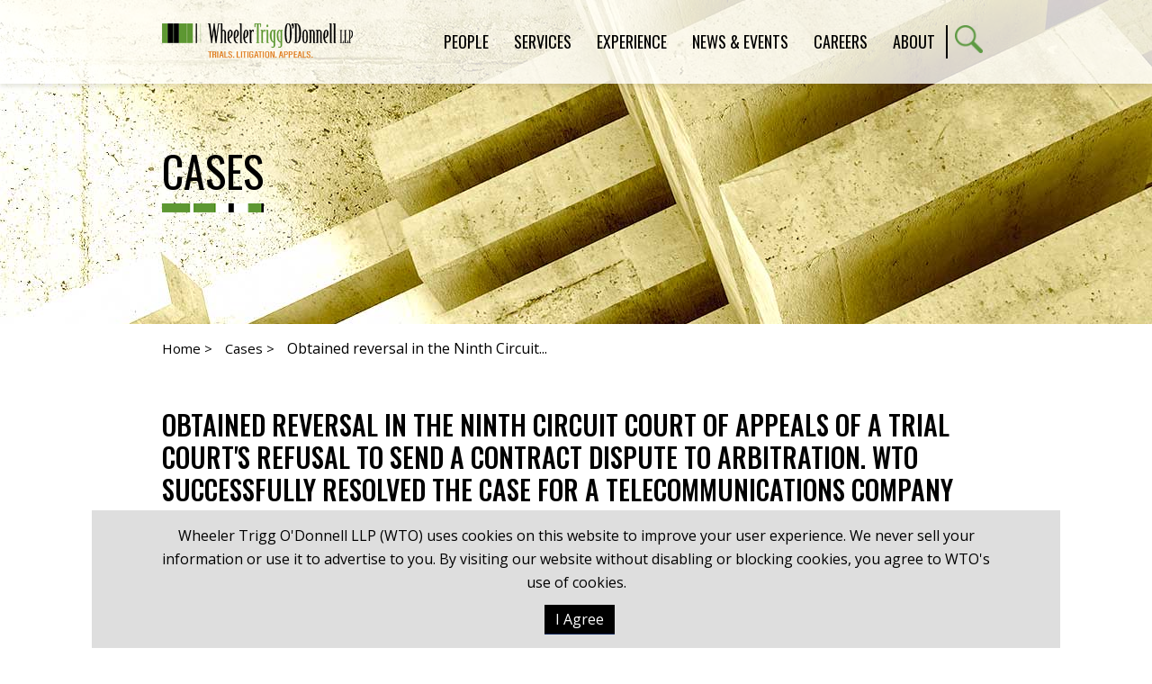

--- FILE ---
content_type: text/html; charset=utf-8
request_url: https://wtotrial.com/wtos-telecommunications-carrier-client-obtains-ninth-circuit-court-of-appeals-reversal-of
body_size: 5336
content:
<!DOCTYPE html>
<html lang="en">
<head>
    <meta charset="utf-8" />
    <meta name="viewport" content="width=device-width, initial-scale=1.0" />
    <title>Obtained reversal in the Ninth Circuit Court of Appeals of a trial court&#x27;s refusal to send a contract dispute to arbitration. WTO successfully resolved the case for a telecommunications company client after the Ninth Circuit ruling. | Wheeler Trigg O&#x27;Donnell LLP</title>
    <link rel="canonical" href="https://wtotrial.com/wtos-telecommunications-carrier-client-obtains-ninth-circuit-court-of-appeals-reversal-of">
<meta name="cms:record:id"  content="3623"  />
<meta name="cms:record:type"  content="case"  />
<meta name="cms:record:controller"  content="case"  />
<meta name="cms:record:rendered"  content="Sat, 24 Jan 2026 03:08:02 GMT"  />
<meta property="og:type"  content="website"  />
<meta property="og:title"  content="Obtained reversal in the Ninth Circuit Court of Appeals of a trial court's refusal to send a contract dispute to arbitration. WTO successfully resolved the case for a telecommunications company client after the Ninth Circuit ruling."  />
<meta name="twitter:card"  content="summary_large_image"  />
<meta name="twitter:title"  content="Obtained reversal in the Ninth Circuit Court of Appeals of a trial court's refusal to send a contract dispute to arbitration. WTO successfully resolved the case for a telecommunications company client after the Ninth Circuit ruling."  />

    <script type="application/ld+json">
        {
        "@context": "http://schema.org",
        "@type": "Organization",
        "name": "WTO Trial",
        "url": "https://wtotrial.com",
        "logo": "https://wtotrial.com/assets/images/logo.png"
        }
    </script>
    <link rel="stylesheet" href="/assets/css/GridBase.css?cmv=4.1.5" />
    <link rel="stylesheet" href="/cms/assets/css/grid.css?gutter=48&amp;lggutter=24&amp;mdgutter=24&amp;smgutter=24&amp;xsgutter=24&amp;xl=1423&amp;cmv=4.1.5" />
    <link rel="stylesheet" href="/assets/js/slick/slick.css?v=8LcixIxSCCzXcmFXTiKlJR_jfqSykbFEETQUW6ubIGM" />
    <link rel="stylesheet" type="text/css" href="/assets/css/font-awesome-4.7.0/css/font-awesome.min.css?v=gg4WnOJIJAZtmXP9S2Vhqunc1tvvZDXakF1aHWSCmXw" />
    
    
        <link rel="stylesheet" href="/cms/assets/css/base.min.css?cmv=4.1.5" />
        <link rel="stylesheet" href="/assets/css/shared.min.css?v=NSff5JbjT5AIkA45u6HJ3s0mw5JerSMnt5tPBYO2cqE" />
    

    <link rel="stylesheet" href="/assets/css/media-detail-shared.css?v=h2xVMSYWcqkAVw96M_Ss7xoykRYKqBnq6tzAQOs9Qt8" />
    <link rel="stylesheet" href="/assets/css/case-detail.css?v=NRaNIa5Jg9HpRD1zfInHM3haZBHAfjUIhFNuTulO1g8" />
    <script type="text/javascript">
        (function (i, s, o, g, r, a, m) {
            i['GoogleAnalyticsObject'] = r; i[r] = i[r] || function () {
                (i[r].q = i[r].q || []).push(arguments)
            }, i[r].l = 1 * new Date(); a = s.createElement(o),
                m = s.getElementsByTagName(o)[0]; a.async = 1; a.src = g; m.parentNode.insertBefore(a, m)
        })(window, document, 'script', '//www.google-analytics.com/analytics.js', 'ga');

        ga('create', 'UA-4756159-1', 'auto');
        ga('send', 'pageview');
    </script>
</head>
<body class="page__container">
    <div class="page">
        <a class="page__contentSkip" href="#skip">Skip to Main Content</a>
        <header class="page__header">
            <div class="container">
                <div class="row between-xs middle-xs">
                    <div class="col-lg-3 col-xs-7">
                        <a href="/">
                            <img class="page__logo" alt="Wheeler Trigg O'Donnell Logo" src="/assets/images/logo.png?v=Qmj9aHRwBO0NLBroBmjnEkVJXr8f4L1oBjUe3HUWosg" loading="lazy" />
                        </a>
                    </div>
                    <div class="col-lg-9 col-xs-5">
                        <nav class="nav__container">
                            <ul class="nav">
                                <li class="nav__item">
                                    <span class="nav__link" aria-haspopup="true">People</span>
                                    <ul class="subNav" aria-label="submenu">
                                        <li><a class="subNav__link" href="/attorneys">Lawyers</a></li>
                                        <li><a class="subNav__link" href="/attorneys?professionals=1">Professionals</a></li>
                                    </ul>
                                </li>
                                <li class="nav__item">
                                    <span class="nav__link" aria-haspopup="true">Services</span>
                                    <ul class="subNav" aria-label="submenu">
                                        <li><a class="subNav__link" href="/practice-areas">Practices</a></li>
                                        <li><a class="subNav__link" href="/industries">Industries</a></li>
                                    </ul>
                                </li>
                                <li class="nav__item">
                                    <span class="nav__link" aria-haspopup="true">Experience</span>
                                    <ul class="subNav" aria-label="submenu">
                                        <li><a class="subNav__link" href="/cases">Cases</a></li>
                                        <li><a class="subNav__link" href="/representative-clients">Clients</a></li>
                                        <li><a class="subNav__link" href="/courts">Courts</a></li>
                                    </ul>
                                </li>
                                <li class="nav__item">
                                    <span class="nav__link" aria-haspopup="true">News &amp; Events</span>
                                    <ul class="subNav" aria-label="submenu">
                                        <li><a class="subNav__link" href="/press">Press</a></li>
                                        <li><a class="subNav__link" href="/events">Events</a></li>
                                        <li><a class="subNav__link" href="/articles-presentations">Articles and Presentations</a></li>
                                    </ul>
                                </li>
                                <li class="nav__item">
                                    <span class="nav__link" aria-haspopup="true">Careers</span>
                                    <ul class="subNav" aria-label="submenu">
                                            <li><a class="subNav__link" href="/lawyers">Lawyers</a></li>
                                            <li><a class="subNav__link" href="/staff">Professionals</a></li>
                                            <li><a class="subNav__link" href="/law-students">Law Students</a></li>
                                    </ul>
                                </li>
                                <li class="nav__item">
                                    <a class="nav__link" href="/about" aria-haspopup="true">About</a>
                                    <ul class="subNav" aria-label="submenu">
                                        <li><a class="subNav__link" href="/diversity">Diversity</a></li>
                                        <li><a class="subNav__link" href="/history">History</a></li>
                                        <li><a class="subNav__link" href="/locations">Locations</a></li>
                                        <li><a class="subNav__link" href="/wheeler-trigg-odonnell-foundation-overview">WTO Foundation</a></li>
                                    </ul>
                                </li>
                            </ul>
                            <a class="search__btn" href="/search"><img alt="Site Search" src="/assets/images/search.png" loading="lazy" /></a>
                            <button class="menu__btn" type="button"><img class="menu__open" alt="Open Menu" src="/assets/images/menu-open.png" loading="lazy" /><img class="menu__close" alt="Close Menu" src="/assets/images/menu-close.png" loading="lazy" /></button>
                        </nav>
                    </div>
                </div>
            </div>
        </header>

        <main class="page__body">
            <a class="sr-only sat-noprint" name="skip"></a>
            

<div class="sHero" style="background-image: url(https://wtotrial.com/images/corepage/43211_image.jpg">
    <div class="sHero__content container">
        <h2 class="sHero__header sBrandedBorder">Cases</h2>
    </div>
</div>

<div class="mainContent">
    <div class="container">
        <div class="breadcrumb">
            <a href="/">Home ></a>
            <a href="/cases">Cases ></a>
            <span>
                Obtained reversal in the Ninth Circuit...
            </span>
        </div>
    </div>
    <div class="section -smallTop">
        <div class="container">
            <h1 class="case__title">Obtained reversal in the Ninth Circuit Court of Appeals of a trial court's refusal to send a contract dispute to arbitration. WTO successfully resolved the case for a telecommunications company client after the Ninth Circuit ruling.</h1>
            <div class="row">
                <div class="col-md-12">
                    <div class="details">
                        <div class="details__party">
                            
                            
                            
                        </div>
                        <div class="details__date"><b>Date: </b> 09.24.02</div>
                    </div>
                    <div class="wbContent"></div>
                </div>
                
            </div>
        </div>
    </div>

    <div class="section -gray">
        <div class="container">
            <h3 class="sBrandedBorder">Attorneys</h3>
            <div class="bioCard__container">
                    
<div class="bioCard">
    <a class="bioCard__name" href="/craig-r-may">
        <img class="bioCard__image" src="https://wtotrial.com/images/bio/may_craig_bio.png" alt="" loading="lazy" />
        Craig R. May
    </a>
    
    <div class="bioCard__info">
        <div class="bioCard__subtitle">Partner</div>
        <div class="bioCard__phoneContainer">
            <div>P. 303.244.1862</div>
            
        </div>
        <div class="icons -white">
            <a class="icons__link" href="/bio/vcard/146">
                <div class="sr-only">V Card</div>
                <i class="fa fa-vcard-o"></i>
            </a>
            <a class="icons__link" href="mailto:may@wtotrial.com">
                <div class="sr-only">Email Craig May</div>
                <i class="fa fa-envelope-o"></i>
            </a>
            <a class="icons__link" href="/epc/getStdDoc.aspx?pdf=true&FullBios=true&bioid=146">
                <div class="sr-only">PDF version</div>
                <i class="fa fa-file-pdf-o"></i>
            </a>
        </div>
        <a class="btn" href="/craig-r-may" tabindex="-1">View Bio</a>
    </div>
</div>
            </div>
        </div>
    </div>
</div>

        </main>
        <footer class="page__footer">
            <div class="container">
                <nav class="footerNav__container">
                    <a href="/"><img class="footerNav__logo" alt="Homepage" src="/assets/images/footer-logo.png" loading="lazy" /></a>
                    <ul class="footerNav">
                        <li class="footerNav__item"><a class="footerNav__link" href="/attorneys">People</a></li>
                        <li class="footerNav__item"><a class="footerNav__link" href="/practice-areas">Practices</a></li>
                        <li class="footerNav__item"><a class="footerNav__link" href="/cases">Experience</a></li>
                        <li class="footerNav__item"><a class="footerNav__link" href="/articles-presentations">News &amp; Events</a></li>
                        <li class="footerNav__item"><a class="footerNav__link" href="/lawyers">Careers</a></li>
                        <li class="footerNav__item"><a class="footerNav__link" href="/about">About</a></li>
                    </ul>
                    <ul class="footerSocial">                       
                        <li><a class="footerSocial__link" href="http://www.linkedin.com/company/wheeler-trigg-o%27donnell"><i class="fa fa-linkedin"></i><span class="sr-only">Linkedin</span></a></li>
                        <li><a class="footerSocial__link" href="https://twitter.com/#!/WheelerTrigg"><i class="fa x-twitter">𝕏</i><span class="sr-only">X/Twitter</span></a></li>
                        
                        <li><a class="footerSocial__link" href="https://www.instagram.com/wtotrial/?hl=en"><i class="fa fa-instagram"></i><span class="sr-only">Instagram</span></a></li>
                    </ul>
                </nav>
                <div class="footer__subscribe">
                    <a href="/subscriptions">Subscribe for News & Insights</a>
                </div>
                <div class="footer__copyright">
                    Copyright &copy; 2026 - All Rights Reserved
                    | <a href="/disclaimer">Disclaimer</a>
                    | <a href="/privacy-statement">Privacy Statement</a>
                    | <a href="https://wtotrial.net">Intranet</a>
                    | <a href="https://wtotrial.secureframetrust.com/">WTO Trust Center</a>
                </div>
            </div>
        </footer>
        <div id="subscribeprompt" class="subscribe-prompt">
            <button class="subscribe-prompt__close fa fa-remove"><span class="sr-only">Close Subscribe Prompt</span></button>
            <h3>Stay Up To Date</h3>
            <p>Subscribe to receive news and insights from WTO.</p>
            <a href="/subscriptions">Sign Up</a>
        </div>
        <div class="cookie-consent__footer">
            <div class="container">
                <p>Wheeler Trigg O&#39;Donnell LLP (WTO)&nbsp;uses cookies on this website to improve your user experience. We never sell your information or use it to advertise to you.&nbsp;By visiting our website without disabling or blocking cookies, you agree to WTO&#39;s use of&nbsp;cookies.</p>

                <button class="cookie-accept button">I Agree</button>
            </div>
        </div>
    </div>

        <link rel="stylesheet" href="/assets/js/lity/lity.css?v=KsVmGuCRUJSrWoAmNQkiujRz40NpJhoDxyyEPI1HOQM" />
        <script src="https://ajax.aspnetcdn.com/ajax/jquery/jquery-3.4.1.min.js"
                integrity="sha384-vk5WoKIaW/vJyUAd9n/wmopsmNhiy+L2Z+SBxGYnUkunIxVxAv/UtMOhba/xskxh"
                crossorigin="anonymous"></script>
        <script src="https://ajax.aspnetcdn.com/ajax/jquery.validate/1.16.0/jquery.validate.min.js"
                integrity="sha384-VoqiBWkuPrBO9LiESm+GubN/lYlsaMFUVN46L4g4k9bNmY9grTBw8AQZDrhAr7bT"
                crossorigin="anonymous"></script>
        <script src="https://ajax.aspnetcdn.com/ajax/jquery.validation.unobtrusive/3.2.6/jquery.validate.unobtrusive.min.js"
                integrity="sha384-JrXK+k53HACyavUKOsL+NkmSesD2P+73eDMrbTtTk0h4RmOF8hF8apPlkp26JlyH"
                crossorigin="anonymous"></script>
        <script src="/assets/js/slick/slick.min.js?v=JU2ApJ0Mn87S_QwnLnuGjKcm34GJ3JxXNcVqM-eFPfw"></script>
        <script src="/assets/js/lity/lity.min.js?v=eDPmvvlAW-qWR9m3hdW9VR9zXTBB9HwS10c2p3N63Q0"></script>
        <script src="/assets/js/satbase.js?v=Sh_jv9sDfhvSKSQq2q3ptPBzmXUOq8Kc6xJNTiiAr3k"></script>
        
        
            <script src="/cms/assets/js/base.min.js?cmv=4.1.5"></script>
            <script src="/assets/js/shared.min.js?v=qw9r7M3N-955YgAmgpI8GvxzK_CZs-Vl_SePZCy3Z-Y"></script>
        

    <!-- Accessibe -->
    <script>(function () { var s = document.createElement('script'), e = !document.body ? document.querySelector('head') : document.body; s.src = 'https://acsbapp.com/apps/app/dist/js/app.js'; s.async = true; s.onload = function () { acsbJS.init({ statementLink: '', footerHtml: '', hideMobile: false, hideTrigger: false, language: 'en', position: 'right', leadColor: '#146FF8', triggerColor: '#146FF8', triggerRadius: '50%', triggerPositionX: 'right', triggerPositionY: 'bottom', triggerIcon: 'people', triggerSize: 'medium', triggerOffsetX: 20, triggerOffsetY: 20, mobile: { triggerSize: 'small', triggerPositionX: 'right', triggerPositionY: 'center', triggerOffsetX: 0, triggerOffsetY: 0, triggerRadius: '50%' } }); }; e.appendChild(s); }());</script>
</body>
</html>


--- FILE ---
content_type: text/css
request_url: https://wtotrial.com/assets/css/GridBase.css?cmv=4.1.5
body_size: 26
content:

/* Move these markers to grid.css */
#sg-markers {
    display: block;
    position: static;
    height: 0;
    width: 0;
    overflow: hidden;
    font-size: 0;
    line-height: 0;
}

[class^="sg-marker-"], [class*="sg-marker-"] {
    display: block;
    width: 0;
    height: 0;
    overflow: hidden;
    font-size: 0;
    line-height: 0;
    visibility: hidden;
}


--- FILE ---
content_type: text/css
request_url: https://wtotrial.com/assets/css/case-detail.css?v=NRaNIa5Jg9HpRD1zfInHM3haZBHAfjUIhFNuTulO1g8
body_size: -104
content:

.case__title {
    font-size: 30px;
    margin-bottom: 10px;
}

@media only screen and (min-width: 576px) {
}

@media only screen and (min-width: 768px) {
}

@media only screen and (min-width: 992px) {
}

@media only screen and (min-width: 1423px) {
}
